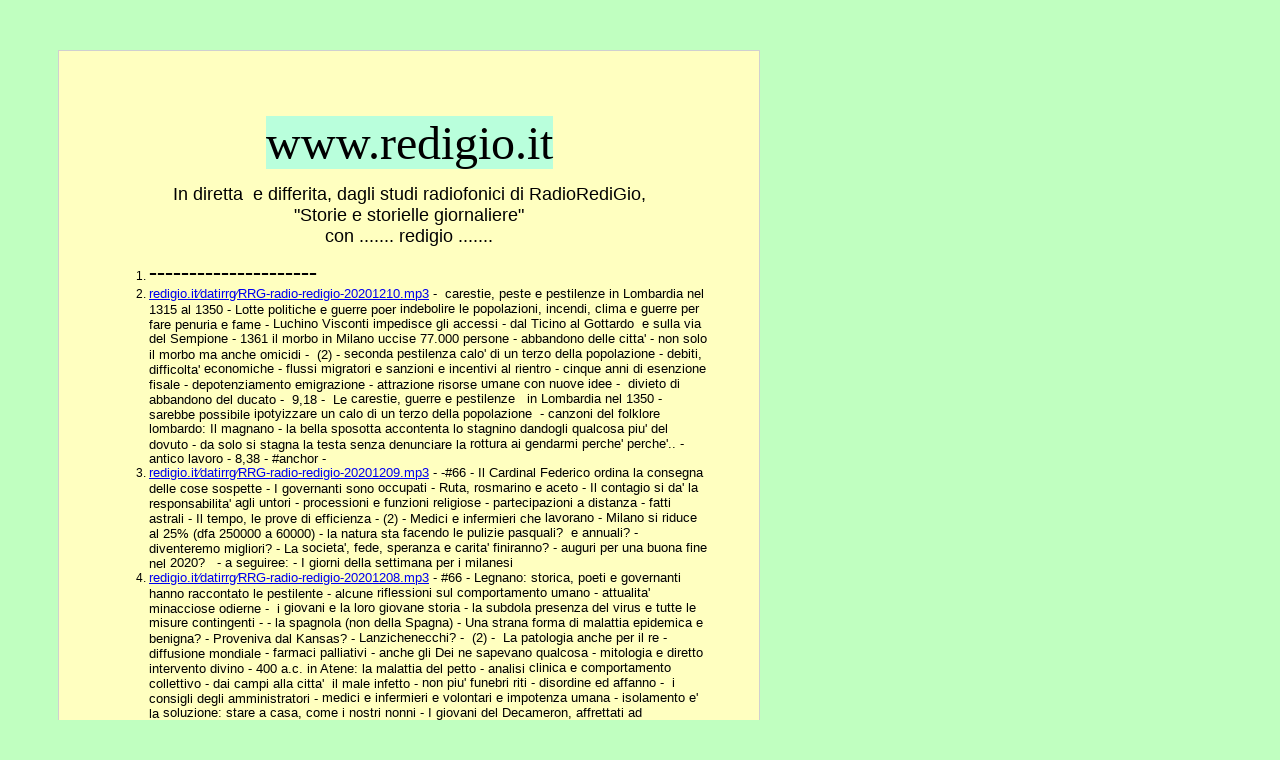

--- FILE ---
content_type: text/html
request_url: https://redigio.it/documents/B67B3546C68DD24584D89056D36076DF392E920D.html
body_size: 3677
content:
<HTML><HEAD>
<title>RadioRediGio</title>
<script language="javascript">
 function selectnode(idx) {
   window.parent.frames['frtree'].iselectnode(idx);
 }
</script>
<style>
body {font-size:12;font-family:Tahoma, Arial, Helvetica, sans-serif;color:#000000;background-color:#C0FFC0
}
.fieldcaption, .fieldvalue {font-size:12;font-family:Tahoma, Arial, Helvetica, sans-serif;color:#000000}
 .clsarticlepage {text-align:left;width:600px;margin-left:50;margin-right:50;margin-top:50;margin-bottom:50;font-size:12;font-family:Tahoma, Arial, Helvetica, sans-serif;color:#000000;
padding-left:50;padding-right:50;padding-top:50;padding-bottom:50;border-width:1;border-style:solid;background-color:#FFFFC0;border-color:#D0D0D0
}
</style>
</HEAD>
<body onLoad="selectnode(201);" bgcolor="#C0FFC0" >
<div class="clsarticlepage">
<div>&nbsp;</div>
<FONT FACE="arial" SIZE=5 COLOR="#FF0000"></FONT><div ALIGN="CENTER"><FONT FACE="Parchment" SIZE=7 BGCOLOR="#B9FFDC"><span style="background-color:#B9FFDC; color:# 000000";>www.redigio.it</SPAN></FONT></div>
<div>&nbsp;</div>
<FONT FACE="arial" SIZE=2></FONT><div ALIGN="CENTER"><FONT FACE="arial" SIZE=4>In diretta&nbsp; e differita, dagli studi radiofonici di RadioRediGio, </FONT></div>
<div ALIGN="CENTER"><FONT FACE="arial" SIZE=4>&quot;Storie e storielle giornaliere&quot; </FONT></div>
<div ALIGN="CENTER"><FONT FACE="arial" SIZE=4>con ....... redigio .......</FONT></div>
<ol TYPE=1><li><FONT FACE="Informal Roman" SIZE=5>---------------------</FONT></li>
<li><a href="http://redigio.it/datirrg/RRG-radio-redigio-20201210.mp3" target="_blank"><FONT FACE="arial" SIZE=2>redigio.it&frasl;datirrg&frasl;RRG-radio-redigio-20201210.mp3</FONT></A><FONT FACE="arial" SIZE=2> -&nbsp; carestie, peste e </FONT><FONT FACE="arial" SIZE=2>pestilenze in Lombardia nel 1315 al 1350 - Lotte politiche e guerre poer </FONT><FONT FACE="arial" SIZE=2>indebolire le popolazioni, incendi, clima e guerre per fare penuria e fame - </FONT><FONT FACE="arial" SIZE=2>Luchino Visconti impedisce gli accessi - dal Ticino al Gottardo&nbsp; e sulla via </FONT><FONT FACE="arial" SIZE=2>del Sempione - 1361 il morbo in Milano uccise 77.000 persone - </FONT><FONT FACE="arial" SIZE=2>abbandono delle citta' - non solo il morbo ma anche omicidi -&nbsp; (2) - </FONT><FONT FACE="arial" SIZE=2>seconda pestilenza calo' di un terzo della popolazione - debiti, difficolta' </FONT><FONT FACE="arial" SIZE=2>economiche - flussi migratori e sanzioni e incentivi al rientro - cinque anni </FONT><FONT FACE="arial" SIZE=2>di esenzione fisale - depotenziamento emigrazione - attrazione risorse </FONT><FONT FACE="arial" SIZE=2>umane con nuove idee -&nbsp; divieto di abbandono del ducato -&nbsp; 9,18 -&nbsp; Le </FONT><FONT FACE="arial" SIZE=2>carestie, guerre e pestilenze&nbsp;&nbsp; in Lombardia nel 1350 -&nbsp; sarebbe possibile </FONT><FONT FACE="arial" SIZE=2>ipotyizzare un calo di un terzo della popolazione&nbsp; - canzoni del folklore </FONT><FONT FACE="arial" SIZE=2>lombardo: Il magnano - la bella sposotta accontenta lo stagnino dandogli </FONT><FONT FACE="arial" SIZE=2>qualcosa piu' del dovuto - da solo si stagna la testa senza denunciare la </FONT><FONT FACE="arial" SIZE=2>rottura ai gendarmi perche' perche'.. - antico lavoro - 8,38 - #anchor - </FONT></li>
<div><FONT FACE="arial" SIZE=2></FONT></div>
<li><a href="http://redigio.it/datirrg/RRG-radio-redigio-20201209.mp3" target="_blank"><FONT FACE="arial" SIZE=2>redigio.it&frasl;datirrg&frasl;RRG-radio-redigio-20201209.mp3</FONT></A><FONT FACE="arial" SIZE=2> - </FONT><FONT FACE="arial" SIZE=2>-#66 - Il Cardinal </FONT><FONT FACE="arial" SIZE=2>Federico ordina la consegna delle cose sospette - I governanti sono </FONT><FONT FACE="arial" SIZE=2>occupati - Ruta, rosmarino e aceto - Il contagio si da' la responsabilita' </FONT><FONT FACE="arial" SIZE=2>agli untori - processioni e funzioni religiose - partecipazioni a distanza - </FONT><FONT FACE="arial" SIZE=2>fatti astrali - Il tempo, le prove di efficienza - (2) - Medici e infermieri che </FONT><FONT FACE="arial" SIZE=2>lavorano - Milano si riduce al 25% (dfa 250000 a 60000) - la natura sta </FONT><FONT FACE="arial" SIZE=2>facendo le pulizie pasquali?&nbsp; e annuali? -&nbsp; diventeremo migliori? - La </FONT><FONT FACE="arial" SIZE=2>societa', fede, speranza e carita' finiranno? - auguri per una buona fine nel </FONT><FONT FACE="arial" SIZE=2>2020?&nbsp;&nbsp; - a seguiree: - I giorni della settimana per i milanesi</FONT></li>
<div><FONT FACE="arial" SIZE=2></FONT></div>
<li><a href="http://redigio.it/datirrg/RRG-radio-redigio-20201208.mp3" target="_blank"><FONT FACE="arial" SIZE=2>redigio.it&frasl;datirrg&frasl;RRG-radio-redigio-20201208.mp3</FONT></A><FONT FACE="arial" SIZE=2> - #66 - Legnano: </FONT><FONT FACE="arial" SIZE=2>storica, poeti e governanti hanno raccontato le pestilente - alcune </FONT><FONT FACE="arial" SIZE=2>riflessioni sul comportamento umano - attualita' minacciose odierne -&nbsp; i </FONT><FONT FACE="arial" SIZE=2>giovani e la loro giovane storia - la subdola presenza del virus e tutte le </FONT><FONT FACE="arial" SIZE=2>misure contingenti - - la spagnola (non della Spagna) - Una strana forma </FONT><FONT FACE="arial" SIZE=2>di malattia epidemica e benigna? - Proveniva dal Kansas? - </FONT><FONT FACE="arial" SIZE=2>Lanzichenecchi? -&nbsp; (2) -&nbsp; La patologia anche per il re - diffusione mondiale </FONT><FONT FACE="arial" SIZE=2>- farmaci palliativi - anche gli Dei ne sapevano qualcosa - mitologia e </FONT><FONT FACE="arial" SIZE=2>diretto intervento divino - 400 a.c. in Atene: la malattia del petto - analisi </FONT><FONT FACE="arial" SIZE=2>clinica e comportamento collettivo - dai campi alla citta'&nbsp; il male infetto - </FONT><FONT FACE="arial" SIZE=2>non piu' funebri riti - disordine ed affanno -&nbsp; i consigli degli amministratori - </FONT><FONT FACE="arial" SIZE=2>medici e infermieri e volontari e impotenza umana - isolamento e' la </FONT><FONT FACE="arial" SIZE=2>soluzione: stare a casa, come i nostri nonni - I giovani del Decameron, </FONT><FONT FACE="arial" SIZE=2>affrettati ad allontanarsi - 1348, firenze, ira di Dio per gli iniqui </FONT><FONT FACE="arial" SIZE=2>comportamenti degli uomini - paura delle cose - gli interessi dei ladroni - </FONT><FONT FACE="arial" SIZE=2>(2) - Nelle pagine del Boccaccio, esempi disparati: esempi e metodi </FONT><FONT FACE="arial" SIZE=2>empirici e forme di difese (virologi) - tutti capaci di dire la loro - La formula </FONT><FONT FACE="arial" SIZE=2>magica della sopravvivenza - distanza sociale e morire da soli - Italia </FONT><FONT FACE="arial" SIZE=2>colpita per prima&nbsp; per leggerezza - Settala Ludovico: medico di allora ci </FONT><FONT FACE="arial" SIZE=2>racconta del contagio di Lecco -&nbsp; - iniziano i divieti in citta'</FONT></li>
<div><FONT FACE="arial" SIZE=2></FONT></div>
<li><a href="http://redigio.it/datirrg/RRG-radio-redigio-20201207.mp3" target="_blank"><FONT FACE="arial" SIZE=2>redigio.it&frasl;datirrg&frasl;RRG-radio-redigio-20201207.mp3</FONT></A><FONT FACE="arial" SIZE=2> - #66 - I corpi santi di </FONT><FONT FACE="arial" SIZE=2>Milano -&nbsp; e l'enigma dell'ortica - Territorio esterno della citta' - villagi, </FONT><FONT FACE="arial" SIZE=2>casali e cascine e il nome della Porta - Le periferie cittadine nell'arco dei </FONT><FONT FACE="arial" SIZE=2>secoli - petizioni per la condivisione - servizi e tributi - La suddivisione - </FONT><FONT FACE="arial" SIZE=2>l'area dell'ortica e il suo nome - isolamento delladalla citta' anche per la </FONT><FONT FACE="arial" SIZE=2>ferrovia - ortiche non erano sui prati - Il nome preoviene da una osteria fra </FONT><FONT FACE="arial" SIZE=2>San Amadeo e Faustino - Cascina Ortica - due osteria Orticae e </FONT><FONT FACE="arial" SIZE=2>Dall'obbio - Villa Homman&nbsp; - strada dellortica collegava le due cascine -&nbsp; - </FONT><FONT FACE="arial" SIZE=2>La ferrovia per Venezia taglia l'&quot;ortica&quot; -&nbsp; Della Milano: i corpi santi e </FONT><FONT FACE="arial" SIZE=2>l'enigma dell'ortica - - Il nome in latino e la traduzione in dialetto - Milano </FONT><FONT FACE="arial" SIZE=2>della moda e della gente - La storia dei potenti milanesi - antica porta </FONT><FONT FACE="arial" SIZE=2>Renza o Venezia , porta dei romani chiamata A&gt;rgentia - Porta che san </FONT><FONT FACE="arial" SIZE=2>Babila&nbsp; portava a Pontirolo e poi chiamata argentiola che porta a </FONT><FONT FACE="arial" SIZE=2>Gorgonzola - Porta Argenta, poi Arienza, poi Renza poi verso </FONT><FONT FACE="arial" SIZE=2>Crescenzago - Poi porta Orientale, poi Porta Venezia - Porta </FONT><FONT FACE="arial" SIZE=2>Riconoscenza dai Francesi -&nbsp; </FONT></li>
<li><FONT FACE="Informal Roman" SIZE=5>---------------------</FONT></li>
<div><FONT FACE="arial" SIZE=2></FONT></div>
<li><a href="http://redigio.it/datirrg/RRG-20201116.mp3" target="_blank"><FONT FACE="arial" SIZE=2>redigio.it&frasl;datirrg&frasl;RRG-20201116.mp3</FONT></A><FONT FACE="arial" SIZE=2> -&nbsp; #66 - Trenta minuti di podcast da </FONT><FONT FACE="arial" SIZE=2>trasmissione radiofonica. </FONT></li>
<div><FONT FACE="arial" SIZE=2></FONT></div>
<li><a href="http://redigio.it/datirrg/RRG-20201115.mp3" target="_blank"><FONT FACE="arial" SIZE=2>redigio.it&frasl;datirrg&frasl;RRG-20201115.mp3</FONT></A><FONT FACE="arial" SIZE=2> -&nbsp; #66 - Trenta minuti di podcast da </FONT><FONT FACE="arial" SIZE=2>trasmissione radiofonica. </FONT></li>
<div><FONT FACE="arial" SIZE=2></FONT></div>
<li><a href="http://redigio.it/datirrg/RRG-201111.mp3" target="_blank"><FONT FACE="arial" SIZE=2>redigio.it&frasl;datirrg&frasl;RRG-201111.mp3</FONT></A><FONT FACE="arial" SIZE=2> -&nbsp; #66 - 11 novembre 2020 - Trenta </FONT><FONT FACE="arial" SIZE=2>minuti di podcast da trasmissione radiofonica.&nbsp; -&nbsp; 30,42 - </FONT></li>
<div><FONT FACE="arial" SIZE=2></FONT></div>
<li><a href="http://redigio.it/datirrg/RRG-201110.mp3" target="_blank"><FONT FACE="arial" SIZE=2>redigio.it&frasl;datirrg&frasl;RRG-201110.mp3</FONT></A><FONT FACE="arial" SIZE=2> -&nbsp; #66 - 10 novembre 2020 - Trenta </FONT><FONT FACE="arial" SIZE=2>minuti di podcast da trasmissione radiofonica.&nbsp; - 29,58</FONT></li>
<div><FONT FACE="arial" SIZE=2></FONT></div>
<li><a href="http://redigio.it/datirrg/RRG-201109.mp3" target="_blank"><FONT FACE="arial" SIZE=2>redigio.it&frasl;datirrg&frasl;RRG-201109.mp3</FONT></A><FONT FACE="arial" SIZE=2> -&nbsp; #66 - 09 novembre 2020 - Trenta </FONT><FONT FACE="arial" SIZE=2>minuti di podcast da trasmissione radiofonica.&nbsp; - 29,50</FONT></li>
</ol>
<div>&nbsp;</div>
<FONT FACE="arial" SIZE=2></FONT><ol TYPE=1><li><a href="http://redigio.it/datirrg/RRG-201108.mp3" target="_blank"><FONT FACE="arial" SIZE=2>redigio.it&frasl;datirrg&frasl;RRG-201108.mp3</FONT></A><FONT FACE="arial" SIZE=2> -&nbsp; #66 - 08 novembre 2020 - Trenta </FONT><FONT FACE="arial" SIZE=2>minuti di podcast da trasmissione radiofonica. - petecchia a Busto Arsizio </FONT><FONT FACE="arial" SIZE=2>e cronologia umana e il culto del cargo - 29,43 - </FONT></li>
</ol>
<div>&nbsp;</div>
<FONT FACE="arial" SIZE=2></FONT><ol TYPE=1><li><a href="http://redigio.it/datirrg/RRG-201107.mp3" target="_blank"><FONT FACE="arial" SIZE=2>redigio.it&frasl;datirrg&frasl;RRG-201107.mp3</FONT></A><FONT FACE="arial" SIZE=2> -&nbsp;&nbsp; #66 - 07 novembre 2020 - Trenta </FONT><FONT FACE="arial" SIZE=2>minuti di podcast da trasmissione radiofonica.&nbsp; -&nbsp; 29,34 - </FONT></li>
</ol>
<div>&nbsp;</div>
<FONT FACE="arial" SIZE=2></FONT><ol TYPE=1><li><a href="http://redigio.it/datirrg/RRG-201106.mp3" target="_blank"><FONT FACE="arial" SIZE=2>redigio.it&frasl;datirrg&frasl;RRG-201106.mp3</FONT></A><FONT FACE="arial" SIZE=2> -&nbsp; #66 - 06 novembre 2020 - Trenta </FONT><FONT FACE="arial" SIZE=2>minuti di podcast da trasmissione radiofonica. - Elementi tecnici e </FONT><FONT FACE="arial" SIZE=2>idraulici dei Navigli: Naviglio Grande&nbsp; - 31,17 </FONT></li>
</ol>

</div>
<div style="text-align:left;width:600px;margin-left:50;margin-right:50;margin-bottom:10"><table width="100%" cellspacing="0" cellpadding="0"><tr><td align=center valign=middle><table style="border-style:solid;border-width:1;border-color:#D0D0D0;background-color:#FFFFFF" cellspacing=0 cellpadding=10><tr><td nowrap style="font-size:12;font-family:Tahoma, Arial, Helvetica, sans-serif;color:#000000"> [&nbsp;<a href="D4761E0A49BB1D4E26AACF89D6C0F4F5F8F79F79.html" style="color:#330099">Previous</a>&nbsp;&nbsp;|&nbsp;&nbsp;<a href="9A726C483BCDEA097CE230C10BDC1ECF2A27AFFA.html" style="color:#330099">Next</a>&nbsp;]&nbsp;&nbsp;&nbsp;&nbsp;&nbsp;[&nbsp;<a href="661B72E2E11E4016F0226C9434C869BC1BD6963E.html" style="color:#330099">Up</a>&nbsp;&nbsp;|&nbsp;&nbsp;<a href="D0712654E0902B4CDBF8769F3CEAE49CA4485B84.html" style="color:#330099">First</a>&nbsp;&nbsp;|&nbsp;&nbsp;<a href="8915DBD4FA384BFE5008F3961AFBA00FE3B3D8E9.html" style="color:#330099">Last</a>&nbsp;]&nbsp;&nbsp;&nbsp;&nbsp;&nbsp;(Article 202 of 227)</td></tr></table>&nbsp;</td></tr></table></div>
</body></html>
